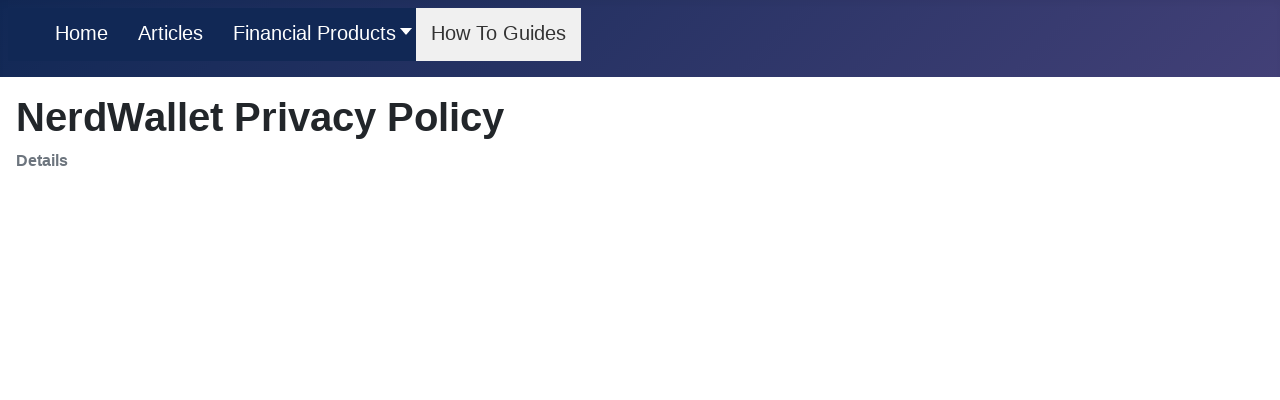

--- FILE ---
content_type: text/html; charset=utf-8
request_url: https://www.mycreditguide.org/how-to-guides/nerdwallet-privacy-policy
body_size: 8569
content:
<!DOCTYPE html>
<html lang="en-gb" dir="ltr">
<head>
<meta charset="utf-8">
<meta name="author" content="admin">
<meta name="viewport" content="width=device-width, initial-scale=1">
<meta name="description" content="MyCreditGuide.org is your resource to fixing bad or poor credit and your one stop shop to find credit cards, loans that will work for your unique financial situ">
<meta name="generator" content="Joomla! - Open Source Content Management">
<title>NerdWallet Privacy Policy</title>
<link href="/media/system/images/joomla-favicon.svg" rel="icon" type="image/svg+xml">
<link href="/media/system/images/favicon.ico" rel="alternate icon" type="image/vnd.microsoft.icon">
<link href="/media/system/images/joomla-favicon-pinned.svg" rel="mask-icon" color="#000">
<link href="/media/system/css/joomla-fontawesome.min.css?9c87ec53813862b90d30b1a4f81d1958" rel="lazy-stylesheet" /><noscript><link href="/media/system/css/joomla-fontawesome.min.css?9c87ec53813862b90d30b1a4f81d1958" rel="stylesheet" /></noscript>
<script type="application/json" class="joomla-script-options new">{"joomla.jtext":{"ERROR":"Error","MESSAGE":"Message","NOTICE":"Notice","WARNING":"Warning","JCLOSE":"Close","JOK":"OK","JOPEN":"Open"},"system.paths":{"root":"","rootFull":"https:\/\/www.mycreditguide.org\/","base":"","baseFull":"https:\/\/www.mycreditguide.org\/"},"csrf.token":"568e090df4203f367ed94c3faf3ad59d"}</script>
<link rel="canonical" href="https://www.mycreditguide.org/how-to-guides/nerdwallet-privacy-policy" />
<!-- Global site tag (gtag.js) - Google Analytics -->
<noscript>
<style>img.jch-lazyload,iframe.jch-lazyload{display:none}</style>
</noscript>
<style id="jch-optimize-critical-css" data-id="c09aa77f0ff513bda1b0af4a7ce5679eb7e6c5444b4383c62001dba3c09b6b67">:root{--cassiopeia-color-primary:#112855;--cassiopeia-color-link:#224faa;--cassiopeia-color-hover:#424077}:root{--blue:#010156;--indigo:#6812f3;--purple:#6f42c2;--pink:#e93f8e;--red:#a51f18;--orange:#fd7e17;--yellow:#ad6200;--green:#448344;--teal:#5abfdd;--cyan:#30638d;--white:#fff;--gray-100:#f9fafb;--gray-200:#eaedf0;--gray-300:#dfe3e7;--gray-400:#ced4da;--gray-500:#adb5bd;--gray-600:#6d757e;--gray-700:#484f56;--gray-800:#353b41;--gray-900:#22262a;--primary:#010156;--secondary:#6d757e;--success:#448344;--info:#30638d;--warning:#ad6200;--danger:#a51f18;--light:#f9fafb;--dark:#353b41;--primary-rgb:1,1,86;--secondary-rgb:109,117,126;--success-rgb:68,131,68;--info-rgb:48,99,141;--warning-rgb:173,98,0;--danger-rgb:165,31,24;--light-rgb:249,250,251;--dark-rgb:53,59,65;--white-rgb:255,255,255;--black-rgb:0,0,0;--body-color-rgb:34,38,42;--body-bg-rgb:255,255,255;--font-sans-serif:-apple-system,BlinkMacSystemFont,"Segoe UI",Roboto,"Helvetica Neue",Arial,"Noto Sans",sans-serif,"Apple Color Emoji","Segoe UI Emoji","Segoe UI Symbol","Noto Color Emoji";--font-monospace:SFMono-Regular,Menlo,Monaco,Consolas,"Liberation Mono","Courier New",monospace;--gradient:linear-gradient(180deg,hsla(0,0%,100%,.15),hsla(0,0%,100%,0));--body-font-family:var(--cassiopeia-font-family-body,-apple-system,BlinkMacSystemFont,"Segoe UI",Roboto,"Helvetica Neue",Arial,"Noto Sans",sans-serif,"Apple Color Emoji","Segoe UI Emoji","Segoe UI Symbol","Noto Color Emoji");--body-font-size:1rem;--body-font-weight:400;--body-line-height:1.5;--body-color:#22262a;--body-bg:#fff}*,:after,:before{-webkit-box-sizing:border-box;box-sizing:border-box}@media (prefers-reduced-motion:no-preference){:root{scroll-behavior:smooth}}body{-webkit-text-size-adjust:100%;-webkit-tap-highlight-color:rgba(0,0,0,0);background-color:var(--body-bg);color:var(--body-color);font-family:var(--body-font-family);font-size:var(--body-font-size);font-weight:var(--body-font-weight);line-height:var(--body-line-height);margin:0;text-align:var(--body-text-align)}.h1,.h2,.h3,.h4,.h5,.h6,h1,h2,h3,h4,h5,h6{font-weight:500;line-height:1.2;margin-bottom:.5rem;margin-top:0}.h1,h1{font-size:calc(1.375rem + 1.5vw)}@media (min-width:1200px){.h1,h1{font-size:2.5rem}}.h2,h2{font-size:calc(1.325rem + .9vw)}@media (min-width:1200px){.h2,h2{font-size:2rem}}.h3,h3{font-size:calc(1.3rem + .6vw)}@media (min-width:1200px){.h3,h3{font-size:1.75rem}}.h4,h4{font-size:calc(1.275rem + .3vw)}@media (min-width:1200px){.h4,h4{font-size:1.5rem}}.h5,h5{font-size:1.25rem}.h6,h6{font-size:1rem}p{margin-bottom:1rem;margin-top:0}ol,ul{padding-left:2rem}dl,ol,ul{margin-bottom:1rem;margin-top:0}ol ol,ol ul,ul ol,ul ul{margin-bottom:0}dt{font-weight:700}dd{margin-bottom:.5rem;margin-left:0}b,strong{font-weight:bolder}a{text-decoration:underline}a:hover{color:var(--cassiopeia-color-hover)}a:not([href]):not([class]),a:not([href]):not([class]):hover{color:inherit;text-decoration:none}th{text-align:inherit;text-align:-webkit-match-parent}tbody,td,tfoot,th,thead,tr{border:0 solid;border-color:inherit}label{display:inline-block}button,input,optgroup,select,textarea{font-family:inherit;font-size:inherit;line-height:inherit;margin:0}button,select{text-transform:none}select{word-wrap:normal}select:disabled{opacity:1}[type=button],[type=reset],[type=submit],button{-webkit-appearance:button}[type=button]:not(:disabled),[type=reset]:not(:disabled),[type=submit]:not(:disabled),button:not(:disabled){cursor:pointer}::-moz-focus-inner{border-style:none;padding:0}textarea{resize:vertical}::-webkit-datetime-edit-day-field,::-webkit-datetime-edit-fields-wrapper,::-webkit-datetime-edit-hour-field,::-webkit-datetime-edit-minute,::-webkit-datetime-edit-month-field,::-webkit-datetime-edit-text,::-webkit-datetime-edit-year-field{padding:0}::-webkit-inner-spin-button{height:auto}::-webkit-search-decoration{-webkit-appearance:none}::-webkit-color-swatch-wrapper{padding:0}::file-selector-button{font:inherit}::-webkit-file-upload-button{-webkit-appearance:button;font:inherit}@media (min-width:576px){.navbar-expand-sm .navbar-toggler,.navbar-expand-sm .offcanvas-header{display:none}.navbar-expand-sm .offcanvas{-webkit-box-flex:1;-ms-flex-positive:1;background-color:transparent;border-left:0;border-right:0;bottom:0;flex-grow:1;position:inherit;-webkit-transform:none;transform:none;-webkit-transition:none;-o-transition:none;transition:none;visibility:visible!important;z-index:1000}.navbar-expand-sm .offcanvas-bottom,.navbar-expand-sm .offcanvas-top{border-bottom:0;border-top:0;height:auto}.navbar-expand-sm .offcanvas-body{-webkit-box-flex:0;-ms-flex-positive:0;display:-webkit-box;display:-ms-flexbox;display:flex;flex-grow:0;overflow-y:visible;padding:0}}@media (min-width:768px){.navbar-expand-md .navbar-toggler,.navbar-expand-md .offcanvas-header{display:none}.navbar-expand-md .offcanvas{-webkit-box-flex:1;-ms-flex-positive:1;background-color:transparent;border-left:0;border-right:0;bottom:0;flex-grow:1;position:inherit;-webkit-transform:none;transform:none;-webkit-transition:none;-o-transition:none;transition:none;visibility:visible!important;z-index:1000}.navbar-expand-md .offcanvas-bottom,.navbar-expand-md .offcanvas-top{border-bottom:0;border-top:0;height:auto}.navbar-expand-md .offcanvas-body{-webkit-box-flex:0;-ms-flex-positive:0;display:-webkit-box;display:-ms-flexbox;display:flex;flex-grow:0;overflow-y:visible;padding:0}}@media (min-width:992px){.navbar-expand-lg .navbar-toggler,.navbar-expand-lg .offcanvas-header{display:none}.navbar-expand-lg .offcanvas{-webkit-box-flex:1;-ms-flex-positive:1;background-color:transparent;border-left:0;border-right:0;bottom:0;flex-grow:1;position:inherit;-webkit-transform:none;transform:none;-webkit-transition:none;-o-transition:none;transition:none;visibility:visible!important;z-index:1000}.navbar-expand-lg .offcanvas-bottom,.navbar-expand-lg .offcanvas-top{border-bottom:0;border-top:0;height:auto}.navbar-expand-lg .offcanvas-body{-webkit-box-flex:0;-ms-flex-positive:0;display:-webkit-box;display:-ms-flexbox;display:flex;flex-grow:0;overflow-y:visible;padding:0}}@media (min-width:1200px){.navbar-expand-xl .navbar-toggler,.navbar-expand-xl .offcanvas-header{display:none}.navbar-expand-xl .offcanvas{-webkit-box-flex:1;-ms-flex-positive:1;background-color:transparent;border-left:0;border-right:0;bottom:0;flex-grow:1;position:inherit;-webkit-transform:none;transform:none;-webkit-transition:none;-o-transition:none;transition:none;visibility:visible!important;z-index:1000}.navbar-expand-xl .offcanvas-bottom,.navbar-expand-xl .offcanvas-top{border-bottom:0;border-top:0;height:auto}.navbar-expand-xl .offcanvas-body{-webkit-box-flex:0;-ms-flex-positive:0;display:-webkit-box;display:-ms-flexbox;display:flex;flex-grow:0;overflow-y:visible;padding:0}}@media (min-width:1400px){.navbar-expand-xxl .navbar-toggler,.navbar-expand-xxl .offcanvas-header{display:none}.navbar-expand-xxl .offcanvas{-webkit-box-flex:1;-ms-flex-positive:1;background-color:transparent;border-left:0;border-right:0;bottom:0;flex-grow:1;position:inherit;-webkit-transform:none;transform:none;-webkit-transition:none;-o-transition:none;transition:none;visibility:visible!important;z-index:1000}.navbar-expand-xxl .offcanvas-bottom,.navbar-expand-xxl .offcanvas-top{border-bottom:0;border-top:0;height:auto}.navbar-expand-xxl .offcanvas-body{-webkit-box-flex:0;-ms-flex-positive:0;display:-webkit-box;display:-ms-flexbox;display:flex;flex-grow:0;overflow-y:visible;padding:0}}.navbar-expand{-webkit-box-pack:start;-ms-flex-pack:start;-ms-flex-wrap:nowrap;flex-wrap:nowrap;justify-content:flex-start}.navbar-expand .navbar-toggler,.navbar-expand .offcanvas-header{display:none}.navbar-expand .offcanvas{-webkit-box-flex:1;-ms-flex-positive:1;background-color:transparent;border-left:0;border-right:0;bottom:0;flex-grow:1;position:inherit;-webkit-transform:none;transform:none;-webkit-transition:none;-o-transition:none;transition:none;visibility:visible!important;z-index:1000}.navbar-expand .offcanvas-bottom,.navbar-expand .offcanvas-top{border-bottom:0;border-top:0;height:auto}.navbar-expand .offcanvas-body{-webkit-box-flex:0;-ms-flex-positive:0;display:-webkit-box;display:-ms-flexbox;display:flex;flex-grow:0;overflow-y:visible;padding:0}.offcanvas{-webkit-box-orient:vertical;-webkit-box-direction:normal;background-clip:padding-box;background-color:#fff;bottom:0;display:-webkit-box;display:-ms-flexbox;display:flex;-ms-flex-direction:column;flex-direction:column;max-width:100%;outline:0;position:fixed;-webkit-transition:-webkit-transform .3s ease-in-out;transition:-webkit-transform .3s ease-in-out;-o-transition:transform .3s ease-in-out;transition:transform .3s ease-in-out;transition:transform .3s ease-in-out,-webkit-transform .3s ease-in-out;visibility:hidden;z-index:1045}@media (prefers-reduced-motion:reduce){.offcanvas{-webkit-transition:none;-o-transition:none;transition:none}}.offcanvas-backdrop{background-color:#000;height:100vh;left:0;position:fixed;top:0;width:100vw;z-index:1040}.offcanvas-backdrop.fade{opacity:0}.offcanvas-backdrop.show{opacity:.5}.offcanvas-header{-webkit-box-align:center;-ms-flex-align:center;-webkit-box-pack:justify;-ms-flex-pack:justify;align-items:center;display:-webkit-box;display:-ms-flexbox;display:flex;justify-content:space-between;padding:1rem}.offcanvas-header .btn-close{margin-bottom:-.5rem;margin-right:-.5rem;margin-top:-.5rem;padding:.5rem}.offcanvas-title{line-height:1.5;margin-bottom:0}.offcanvas-body{-webkit-box-flex:1;-ms-flex-positive:1;flex-grow:1;overflow-y:auto;padding:1rem}.offcanvas-start{border-right:1px solid rgba(0,0,0,.2);left:0;top:0;-webkit-transform:translateX(-100%);transform:translateX(-100%);width:400px}.offcanvas-end{border-left:1px solid rgba(0,0,0,.2);right:0;top:0;-webkit-transform:translateX(100%);transform:translateX(100%);width:400px}.offcanvas-top{border-bottom:1px solid rgba(0,0,0,.2);top:0;-webkit-transform:translateY(-100%);transform:translateY(-100%)}.offcanvas-bottom,.offcanvas-top{height:30vh;left:0;max-height:100%;right:0}.offcanvas-bottom{border-top:1px solid rgba(0,0,0,.2);-webkit-transform:translateY(100%);transform:translateY(100%)}.offcanvas.show{-webkit-transform:none;transform:none}.text-muted{--text-opacity:1;color:#6d757e!important}:root{scroll-behavior:smooth}@media screen and (prefers-reduced-motion:reduce){:root{scroll-behavior:auto}}html{background-color:#fff}body{min-height:100vh;position:relative}.h1,.h2,.h3,.h4,.h5,.h6,h1,h2,h3,h4,h5,h6{font-family:var(--cassiopeia-font-family-headings,-apple-system,BlinkMacSystemFont,"Segoe UI",Roboto,"Helvetica Neue",Arial,"Noto Sans",sans-serif,"Apple Color Emoji","Segoe UI Emoji","Segoe UI Symbol","Noto Color Emoji");font-weight:var(--cassiopeia-font-weight-headings,700)}a{color:var(--cassiopeia-color-link)}a:not([class]){text-decoration:underline}a:focus,a:hover{color:var(--cassiopeia-color-hover)}dd{word-wrap:break-word;padding:0}:focus+[role=tooltip],:hover+[role=tooltip]{display:block;position:absolute}.container-header{background-color:var(--cassiopeia-color-primary);background-image:-o-linear-gradient(315deg,var(--cassiopeia-color-primary) 0,var(--cassiopeia-color-hover) 100%);background-image:linear-gradient(135deg,var(--cassiopeia-color-primary) 0,var(--cassiopeia-color-hover) 100%);-webkit-box-shadow:inset 0 5px 5px rgba(0,0,0,.03);box-shadow:inset 0 5px 5px rgba(0,0,0,.03);position:relative;z-index:10}@media (max-width:991.98px){.container-header{position:relative!important}}.container-header .grid-child{padding:.5em}.container-header .container-nav{-webkit-box-pack:justify;-ms-flex-pack:justify;-ms-flex-wrap:wrap;flex-wrap:wrap;justify-content:space-between;padding-bottom:1em}.grid-child{display:-webkit-box;display:-ms-flexbox;display:flex;margin-left:auto;margin-right:auto;max-width:1320px;width:100%}.container-component,.container-sidebar-left,.container-sidebar-right{-webkit-box-flex:1;-webkit-box-orient:vertical;-webkit-box-direction:normal;display:-webkit-box;display:-ms-flexbox;display:flex;-ms-flex:1;flex:1;-ms-flex-direction:column;flex-direction:column}.container-component>*,.container-sidebar-left>*,.container-sidebar-right>*{margin-bottom:0}.container-component>*+*,.container-component>:first-child,.container-sidebar-left>*+*,.container-sidebar-left>:first-child,.container-sidebar-right>*+*,.container-sidebar-right>:first-child{margin-top:1em}.container-sidebar-left,.container-sidebar-right{-webkit-box-flex:0;-webkit-box-ordinal-group:2;-ms-flex-order:1;-ms-flex:0 0 auto;flex:0 0 auto;order:1;width:calc(100% - 1em)}@media (min-width:768px){.container-sidebar-left,.container-sidebar-right{-webkit-box-ordinal-group:1;-ms-flex-order:0;order:0;width:calc(25% - 1em)}}@supports (display:grid){}@supports (display:grid){}body{-webkit-box-orient:vertical;-webkit-box-direction:normal;display:-webkit-box;display:-ms-flexbox;display:flex;-ms-flex-direction:column;flex-direction:column}body:not(.has-sidebar-left) .site-grid .container-component{grid-column-start:main-start}body:not(.has-sidebar-right) .site-grid .container-component{grid-column-end:main-end}.site-grid{margin-bottom:auto}@supports (display:grid){.site-grid{grid-gap:0 1em;display:grid;grid-template-areas:". banner banner banner banner ." ". top-a top-a top-a top-a ." ". top-b top-b top-b top-b ." ". comp comp comp comp ." ". side-r side-r side-r side-r ." ". side-l side-l side-l side-l ." ". bot-a bot-a bot-a bot-a ." ". bot-b bot-b bot-b bot-b .";grid-template-columns:[full-start] minmax(0,1fr) [main-start] repeat(4,minmax(0,19.875rem)) [main-end] minmax(0,1fr) [full-end]}.site-grid>[class*=" container-"],.site-grid>[class^=container-]{-webkit-column-gap:1em;-moz-column-gap:1em;column-gap:1em;max-width:none;width:100%}@media (min-width:992px){.site-grid{grid-template-areas:". banner banner banner banner ." ". top-a top-a top-a top-a ." ". top-b top-b top-b top-b ." ". side-l comp comp side-r ." ". bot-a bot-a bot-a bot-a ." ". bot-b bot-b bot-b bot-b ."}}}.container-component{grid-area:comp}.container-sidebar-left{grid-area:side-l}.container-sidebar-right{grid-area:side-r}.btn.active.focus,.btn.active:focus,.btn.focus,.btn.focus:active,.btn:active:focus,.btn:focus{text-decoration:none}@media (max-width:991.98px){.btn{margin-bottom:.25rem}}#system-message-container:empty{display:none;margin-top:0}div#maximenuck111 .titreck-text{flex:1}div#maximenuck111{font-size:14px;line-height:21px;zoom:1}div#maximenuck111 ul.maximenuck{clear:both;position:relative;z-index:999;overflow:visible !important;display:block !important;float:none !important;visibility:visible !important;opacity:1 !important;list-style:none;margin:0 auto;zoom:1;filter:none;background:#3598db}div#maximenuck111 ul.maximenuck:after{content:" ";display:block;height:0;clear:both;visibility:hidden;font-size:0}div#maximenuck111 ul.maximenuck li.maximenuck.level1{display:inline-block;float:none;position:static;list-style:none;text-align:center;cursor:pointer;filter:none}*+html div#maximenuck111 ul.maximenuck li.maximenuck.level1{display:inline !important}div#maximenuck111 ul.maximenuck li.maximenuck.level1:hover,div#maximenuck111 ul.maximenuck li.maximenuck.level1.active{background:#f0f0f0}div#maximenuck111 ul.maximenuck li.maximenuck.level1>a,div#maximenuck111 ul.maximenuck li.maximenuck.level1>span.separator{display:block;float:none;float:left;position:relative;text-decoration:none;outline:none;white-space:nowrap;filter:none;color:#fff;padding:15px 15px}div#maximenuck111 ul.maximenuck li.maximenuck.level1.parent:hover,div#maximenuck111 ul.maximenuck li.maximenuck.level1.parent:hover{}div#maximenuck111 ul.maximenuck li.maximenuck.level1:hover>a span.titreck,div#maximenuck111 ul.maximenuck li.maximenuck.level1.active>a span.titreck,div#maximenuck111 ul.maximenuck li.maximenuck.level1:hover>span.separator,div#maximenuck111 ul.maximenuck li.maximenuck.level1.active>span.separator{color:#333}div#maximenuck111.maximenuckh ul.maximenuck li.level1.parent>a,div#maximenuck111.maximenuckh ul.maximenuck li.level1.parent>span.separator{padding-right:20px}div#maximenuck111 ul.maximenuck li.level1.parent>a:after,div#maximenuck111 ul.maximenuck li.level1.parent>span.separator:after{content:"";display:block;position:absolute;width:0;height:0;border-style:solid;border-width:7px 6px 0 6px;border-color:#fff transparent transparent transparent;top:20px;right:4px}div#maximenuck111 ul.maximenuck li.level1.parent:hover>a:after,div#maximenuck111 ul.maximenuck li.level1.parent:hover>span.separator:after{border-color:#333 transparent transparent transparent}div#maximenuck111 ul.maximenuck li.level1.parent li.parent>a:after,div#maximenuck111 ul.maximenuck li.level1.parent li.parent>span.separator:after,div#maximenuck111 ul.maximenuck li.maximenuck ul.maximenuck2 li.parent>a:after,div#maximenuck111 ul.maximenuck li.maximenuck ul.maximenuck2 li.parent>a:after{display:inline-block;content:"";width:0;height:0;border-style:solid;border-width:6px 0 6px 7px;border-color:transparent transparent transparent #016da0;margin:0 3px;position:absolute;right:3px;top:13px}div#maximenuck111 ul.maximenuck li.maximenuck ul.maximenuck2 li.parent:hover>a:after,div#maximenuck111 ul.maximenuck li.maximenuck ul.maximenuck2 li.parent.active>a:after{border-color:transparent transparent transparent #000}div#maximenuck111 ul.maximenuck li div.floatck ul.maximenuck2,div#maximenuck111 ul.maximenuck2{z-index:11000;clear:left;text-align:left;background:transparent;margin:0 !important;padding:0 !important;border:none !important;box-shadow:none !important;width:100%;position:static !important;overflow:visible !important;display:block !important;float:none !important;visibility:visible !important}div#maximenuck111 ul.maximenuck li ul.maximenuck2 li.maximenuck,div#maximenuck111 ul.maximenuck2 li.maximenuck{text-align:left;z-index:11001;position:static;float:none !important;list-style:none;display:block}div#maximenuck111 ul.maximenuck li ul.maximenuck2 li.maximenuck:hover,div#maximenuck111 ul.maximenuck2 li.maximenuck:hover{}div#maximenuck111 ul.maximenuck li.maximenuck a,div#maximenuck111 ul.maximenuck li.maximenuck span.separator,div#maximenuck111 ul.maximenuck2 a,div#maximenuck111 ul.maximenuck2 li.maximenuck span.separator{display:block;float:none !important;float:left;position:relative;text-decoration:none;outline:none;white-space:normal;filter:none;color:#3598db}div#maximenuck111 ul.maximenuck li.maximenuck ul.maximenuck2 li>a,div#maximenuck111 ul.maximenuck2 li>a,div#maximenuck111 ul.maximenuck2 li>span.separator{color:#016da0;padding:10px 5px}div#maximenuck111 ul.maximenuck li.maximenuck ul.maximenuck2 a,div#maximenuck111 ul.maximenuck2 a{display:block}div#maximenuck111 ul.maximenuck li.maximenuck ul.maximenuck2 li:hover>a,div#maximenuck111 ul.maximenuck li.maximenuck ul.maximenuck2 li:hover>h2 a,div#maximenuck111 ul.maximenuck li.maximenuck ul.maximenuck2 li:hover>h3 a,div#maximenuck111 ul.maximenuck li.maximenuck ul.maximenuck2 li.active>a,div#maximenuck111 ul.maximenuck li.maximenuck ul.maximenuck2 li:hover>span.separator,div#maximenuck111 ul.maximenuck2 li:hover>a,div#maximenuck111 ul.maximenuck2 li:hover>h2 a,div#maximenuck111 ul.maximenuck2 li:hover>h3 a,div#maximenuck111 ul.maximenuck2 li.active>a,div#maximenuck111 ul.maximenuck li:hover>span.separator{color:#000}div#maximenuck111 span.titreck{text-decoration:none;float:none !important;float:left;margin:0}div#maximenuck111 div.floatck{position:absolute;display:none;padding:0;margin:0;text-align:left;width:auto;z-index:9999;cursor:auto;background:#f0f0f0;padding:15px 20px;border:1px solid #e5e5e5}div#maximenuck111 li.maximenuck.level1>div.floatck{border-top:none}div#maximenuck111 div.maxidrop-main{width:180px;display:flex;flex-wrap:wrap}div#maximenuck111 ul.maximenuck li.maximenuck div.floatck div.floatck{margin:-40px 0 0 180px}div#maximenuck111 ul.maximenuck li:hover:not(.maximenuckanimation) div.floatck div.floatck,div#maximenuck111 ul.maximenuck li:hover:not(.maximenuckanimation) div.floatck:hover div.floatck div.floatck,div#maximenuck111 ul.maximenuck li:hover:not(.maximenuckanimation) div.floatck:hover div.floatck:hover div.floatck div.floatck{display:none}div#maximenuck111 ul.maximenuck li.maximenuck:hover>div.floatck,div#maximenuck111 ul.maximenuck li.maximenuck:hover>div.floatck li.maximenuck:hover>div.floatck,div#maximenuck111 ul.maximenuck li.maximenuck:hover>div.floatck li.maximenuck:hover>div.floatck li.maximenuck:hover>div.floatck,div#maximenuck111 ul.maximenuck li.maximenuck:hover>div.floatck li.maximenuck:hover>div.floatck li.maximenuck:hover>div.floatck li.maximenuck:hover>div.floatck{display:block}div#maximenuck111 ul.maximenuck li div.floatck div.maximenuck2,div#maximenuck111 .maxipushdownck div.floatck div.maximenuck2{margin:0;padding:0;flex:0 1 auto;width:100%}div#maximenuck111 .maximenumobiletogglericonck{font-family:verdana;background:#f0f0f0;padding:5px 10px;padding-top:5px;height:30px;position:relative;color:#333}div#maximenuck111 .maximenumobiletogglericonck:after{display:block;content:"";height:calc(100% - 10px);border:1px solid #e2e2e2;position:absolute;right:45px;top:5px;box-sizing:border-box}@media screen and (max-width:640px){#maximenuck111 .maximenumobiletogglericonck{display:block !important;font-size:33px !important;text-align:right !important;padding-top:10px !important}#maximenuck111 .maximenumobiletogglerck+ul.maximenuck{display:none !important}#maximenuck111 .maximenumobiletogglerck:checked+ul.maximenuck{display:block !important}div#maximenuck111 .maximenuck-toggler-anchor{display:block}}@media screen and (max-width:640px){div#maximenuck111.maximenuckh{height:auto !important}div#maximenuck111.maximenuckh ul:not(.noresponsive){height:auto !important;padding-left:0 !important}div#maximenuck111.maximenuckh ul:not(.noresponsive) li{float:none !important;width:100% !important;box-sizing:border-box;padding-left:0 !important;padding-right:0 !important;margin-right:0 !important}div#maximenuck111.maximenuckh ul:not(.noresponsive) li>div.floatck{width:100% !important;box-sizing:border-box;right:0 !important;left:0 !important;margin-left:0 !important;position:relative !important}div#maximenuck111.maximenuckh ul:not(.noresponsive) li:hover>div.floatck{position:relative !important;margin-left:0 !important}div#maximenuck111.maximenuckh ul:not(.noresponsive) div.floatck div.maximenuck2{width:100% !important}div#maximenuck111.maximenuckh ul:not(.noresponsive) div.floatck div.floatck{width:100% !important;margin:20px 0 0 0 !important}div#maximenuck111.maximenuckh ul:not(.noresponsive) div.floatck div.maxidrop-main{width:100% !important}}#maximenuck111 .maximenuck-toggler-anchor{height:0;opacity:0;overflow:hidden;display:none}div#maximenuck111.maximenuckh ul.maximenuck,#maximenuck111.maximenuckh ul.maximenuck{background:rgba(17,40,85,1);background-color:rgba(17,40,85,1)}div#maximenuck111.maximenuckh ul.maximenuck li.maximenuck.level1>a span.titreck,div#maximenuck111.maximenuckh ul.maximenuck li.maximenuck.level1>span.separator span.titreck,select#maximenuck111.maximenuckh ul.maximenuck{font-size:20px}:root{--hue:214;--template-bg-light:#f0f4fb;--template-text-dark:#495057;--template-text-light:#fff;--template-link-color:#2a69b8;--template-special-color:#001B4C}</style>
<script>function onUserInteract(callback){window.addEventListener('load',function(){if(window.pageYOffset!==0){callback();}});const events=['keydown','keyup','keypress','input','auxclick','click','dblclick','mousedown','mouseup','mouseover','mousemove','mouseout','mouseenter','mouseleave','mousewheel','wheel','contextmenu','pointerover','pointerout','pointerenter','pointerleave','pointerdown','pointerup','pointermove','pointercancel','gotpointercapture','lostpointercapture','pointerrawupdate','touchstart','touchmove','touchend','touchcancel'];document.addEventListener('DOMContentLoaded',function(){events.forEach(function(e){window.addEventListener(e,function(){callback();},{once:true,passive:true});});});}</script>
<script>let jch_css_loaded=false;onUserInteract(function(){const css_urls=["\/media\/com_jchoptimize\/cache\/css\/f71ed4404b0a7be2d4eed522f723402f34a306befdea8da1ff21069ef5a28cc6.css","\/media\/com_jchoptimize\/cache\/css\/f71ed4404b0a7be2d4eed522f723402fb7241391322a35699463890421f0c59b.css"];if(!jch_css_loaded){css_urls.forEach(function(url,index){let l=document.createElement('link');l.rel='stylesheet';l.href=url;let h=document.getElementsByTagName('head')[0];h.append(l);});jch_css_loaded=true;}});</script>
<noscript>
<link rel="stylesheet" href="/media/com_jchoptimize/cache/css/f71ed4404b0a7be2d4eed522f723402f34a306befdea8da1ff21069ef5a28cc6.css" />
<link rel="stylesheet" href="/media/com_jchoptimize/cache/css/f71ed4404b0a7be2d4eed522f723402fb7241391322a35699463890421f0c59b.css" />
</noscript>
<script>let jch_js_loaded=false;const jchOptimizeDynamicScriptLoader={queue:[],loadJs:function(js_obj){let scriptNode=document.createElement('script');if('noModule'in HTMLScriptElement.prototype&&js_obj.nomodule){this.next();return;}
if(!'noModule'in HTMLScriptElement.prototype&&js_obj.module){this.next();return;}
if(js_obj.module){scriptNode.type='module';scriptNode.onload=function(){jchOptimizeDynamicScriptLoader.next();}}
if(js_obj.nomodule){scriptNode.setAttribute('nomodule','');}
if(js_obj.url){scriptNode.src=js_obj.url;}
if(js_obj.content)
{scriptNode.text=js_obj.content;}
document.head.appendChild(scriptNode);},add:function(data){this.queue=data;this.next();},next:function(){if(this.queue.length>=1){this.loadJs(this.queue.shift());}else{return false;}}};onUserInteract(function(){let js_urls=[{"url":"\/media\/com_jchoptimize\/cache\/js\/4cbc88d4b8f4cb671de31879a30ecca222d7f76e6f3c649b61204f238d46bfdb.js","module":false,"nomodule":false},{"url":"\/media\/com_jchoptimize\/cache\/js\/4cbc88d4b8f4cb671de31879a30ecca255ebe81ae97d845195c02a5865590ec4.js","module":false,"nomodule":false},{"url":"\/media\/com_jchoptimize\/cache\/js\/4cbc88d4b8f4cb671de31879a30ecca23cc953586238e8882ca5abe6c880fc6f.js","module":false,"nomodule":false},{"url":"\/media\/com_jchoptimize\/cache\/js\/4cbc88d4b8f4cb671de31879a30ecca2219978a9308965e30c941db69ec34ef4.js","module":false,"nomodule":false},{"url":"\/media\/com_jchoptimize\/cache\/js\/4cbc88d4b8f4cb671de31879a30ecca21451362c33b04b9bd26c7df3a52b1244.js","module":false,"nomodule":true},{"url":"\/media\/system\/js\/messages.min.js?7425e8d1cb9e4f061d5e30271d6d99b085344117","module":true,"nomodule":false},{"url":"\/media\/com_jchoptimize\/cache\/js\/4cbc88d4b8f4cb671de31879a30ecca2b595c3fa788c3ec1c3f027973dc2202c.js","module":false,"nomodule":false}]
if(!jch_js_loaded){jchOptimizeDynamicScriptLoader.add(js_urls);jch_js_loaded=true;}});</script>
<script>onUserInteract(function(){const containers=document.getElementsByClassName('jch-reduced-dom-container');Array.from(containers).forEach(function(container){let template=container.firstChild;let clone=template.content.firstElementChild.cloneNode(true);container.parentNode.replaceChild(clone,container);})});</script>
</head>
<body class="site com_content wrapper-static view-article layout-blog no-task itemid-106">
<header class="header container-header full-width">
<div class="grid-child container-nav">
<!-- debut Maximenu CK -->
<div class="maximenuckh ltr" id="maximenuck111" style="z-index:10;">
<label for="maximenuck111-maximenumobiletogglerck" class="maximenumobiletogglericonck" style="display:none;">&#x2261;</label><a href="#" class="maximenuck-toggler-anchor" aria-label="Open menu" >Open menu</a><input id="maximenuck111-maximenumobiletogglerck" class="maximenumobiletogglerck" type="checkbox" style="display:none;"/>	<ul class=" maximenuck">
<li data-level="1" class="maximenuck item101 first level1 " style="z-index : 12000;" ><a  data-hover="Home" class="maximenuck " href="/"><span class="titreck"  data-hover="Home"><span class="titreck-text"><span class="titreck-title">Home</span></span></span></a>
</li><li data-level="1" class="maximenuck item114 level1 " style="z-index : 11999;" ><a  data-hover="Articles" class="maximenuck " href="/articles"><span class="titreck"  data-hover="Articles"><span class="titreck-text"><span class="titreck-title">Articles</span></span></span></a>
</li><li data-level="1" class="maximenuck item115 parent level1 " style="z-index : 11998;" ><a  data-hover="Financial Products " class="maximenuck " href="#"><span class="titreck"  data-hover="Financial Products "><span class="titreck-text"><span class="titreck-title">Financial Products </span></span></span></a>
<div class="floatck" style=""><div class="maxidrop-main" style=""><div class="maximenuck2 first " >
<ul class="maximenuck2"><li data-level="2" class="maximenuck item116 first parent last level2 " style="z-index : 11997;" ><a  data-hover="Credit Card Offers" class="maximenuck " href="#"><span class="titreck"  data-hover="Credit Card Offers"><span class="titreck-text"><span class="titreck-title">Credit Card Offers</span></span></span></a>
<div class="floatck" style=""><div class="maxidrop-main" style=""><div class="maximenuck2 first " >
<ul class="maximenuck2"><li data-level="3" class="maximenuck item117 first last level3 " style="z-index : 11996;" ><a  data-hover="Bad Credit - Credit Card Offers" class="maximenuck " href="/financial-products/credit-card-offers/bad-credit-credit-card-offers"><span class="titreck"  data-hover="Bad Credit - Credit Card Offers"><span class="titreck-text"><span class="titreck-title">Bad Credit - Credit Card Offers</span></span></span></a>
</li>
</ul>
</div></div></div>
</li>
</ul>
</div></div></div>
</li><li data-level="1" class="maximenuck item106 current active last level1 " style="z-index : 11995;" ><a  data-hover="How To Guides" class="maximenuck " href="/how-to-guides"><span class="titreck"  data-hover="How To Guides"><span class="titreck-text"><span class="titreck-title">How To Guides</span></span></span></a></li> </ul>
</div>
<!-- fin maximenuCK -->
</div>
</header>
<div class="site-grid">
<div class="grid-child container-component">
<div id="system-message-container" aria-live="polite"></div>
<main>
<div class="com-content-article item-page" itemscope itemtype="https://schema.org/Article">
<meta itemprop="inLanguage" content="en-GB">
<div class="page-header">
<h1 itemprop="headline">
            NerdWallet Privacy Policy        </h1>
</div>
<dl class="article-info text-muted">
<dt class="article-info-term">
                            Details                    </dt>
</dl>
<div itemprop="articleBody" class="com-content-article__body">
</div>
</div>
</main>
</div>
</div>
<script src="/media/com_jchoptimize/cache/js/9338b4b80f95147ee5240d34b727ccaa7daf2dcbbfe4cdfa25bde8fb1e07f7e4.js" async></script>
</body>
</html>

--- FILE ---
content_type: text/css
request_url: https://www.mycreditguide.org/media/com_jchoptimize/cache/css/f71ed4404b0a7be2d4eed522f723402fb7241391322a35699463890421f0c59b.css
body_size: 3454
content:
@charset "utf-8";div#maximenuck111 .titreck-text{flex:1}div#maximenuck111 .maximenuck.rolloveritem img{display:none !important}.ckclr{clear:both;visibility:hidden}div#maximenuck111{font-size:14px;line-height:21px;zoom:1}div#maximenuck111 ul.maximenuck{clear:both;position:relative;z-index:999;overflow:visible !important;display:block !important;float:none !important;visibility:visible !important;opacity:1 !important;list-style:none;margin:0 auto;zoom:1;filter:none;background:#3598db}div#maximenuck111 ul.maximenuck:after{content:" ";display:block;height:0;clear:both;visibility:hidden;font-size:0}div#maximenuck111 ul.maximenuck li.maximenuck.level1{display:inline-block;float:none;position:static;list-style:none;text-align:center;cursor:pointer;filter:none}*+html div#maximenuck111 ul.maximenuck li.maximenuck.level1{display:inline !important}div#maximenuck111.maximenuckv ul.maximenuck li.maximenuck.level1{display:block !important;text-align:left}div#maximenuck111 ul.maximenuck li.maximenuck.level1:hover,div#maximenuck111 ul.maximenuck li.maximenuck.level1.active{background:#f0f0f0}div#maximenuck111 ul.maximenuck li.maximenuck.level1>a,div#maximenuck111 ul.maximenuck li.maximenuck.level1>span.separator{display:block;float:none;float:left;position:relative;text-decoration:none;outline:none;white-space:nowrap;filter:none;color:#fff;padding:15px 15px}div#maximenuck111 ul.maximenuck li.maximenuck.level1.parent:hover,div#maximenuck111 ul.maximenuck li.maximenuck.level1.parent:hover{}div#maximenuck111 ul.maximenuck li.maximenuck.level1:hover>a span.titreck,div#maximenuck111 ul.maximenuck li.maximenuck.level1.active>a span.titreck,div#maximenuck111 ul.maximenuck li.maximenuck.level1:hover>span.separator,div#maximenuck111 ul.maximenuck li.maximenuck.level1.active>span.separator{color:#333}div#maximenuck111.maximenuckh ul.maximenuck li.level1.parent>a,div#maximenuck111.maximenuckh ul.maximenuck li.level1.parent>span.separator{padding-right:20px}div#maximenuck111 ul.maximenuck li.level1.parent>a:after,div#maximenuck111 ul.maximenuck li.level1.parent>span.separator:after{content:"";display:block;position:absolute;width:0;height:0;border-style:solid;border-width:7px 6px 0 6px;border-color:#fff transparent transparent transparent;top:20px;right:4px}div#maximenuck111 ul.maximenuck li.level1.parent:hover>a:after,div#maximenuck111 ul.maximenuck li.level1.parent:hover>span.separator:after{border-color:#333 transparent transparent transparent}div#maximenuck111.maximenuckv ul.maximenuck li.level1.parent>a:after,div#maximenuck111.maximenuckv ul.maximenuck li.level1.parent>span.separator:after{display:inline-block;content:"";width:0;height:0;border-style:solid;border-width:6px 0 6px 7px;border-color:transparent transparent transparent #fff;margin:3px 10px 3px 0;position:absolute;right:3px;top:calc(50% - 8px)}div#maximenuck111.maximenuckv ul.maximenuck li.level1.parent:hover>a:after,div#maximenuck111.maximenuckv ul.maximenuck li.level1.parent:hover>span.separator:after{border-color:transparent transparent transparent #333}div#maximenuck111 ul.maximenuck li.level1.parent li.parent>a:after,div#maximenuck111 ul.maximenuck li.level1.parent li.parent>span.separator:after,div#maximenuck111 ul.maximenuck li.maximenuck ul.maximenuck2 li.parent>a:after,div#maximenuck111 ul.maximenuck li.maximenuck ul.maximenuck2 li.parent>a:after{display:inline-block;content:"";width:0;height:0;border-style:solid;border-width:6px 0 6px 7px;border-color:transparent transparent transparent #016da0;margin:0 3px;position:absolute;right:3px;top:13px}div#maximenuck111 ul.maximenuck li.maximenuck ul.maximenuck2 li.parent:hover>a:after,div#maximenuck111 ul.maximenuck li.maximenuck ul.maximenuck2 li.parent.active>a:after{border-color:transparent transparent transparent #000}div#maximenuck111 ul.maximenuck li.maximenuck.level1.align_right,div#maximenuck111 ul.maximenuck li.maximenuck.level1.menu_right,div#maximenuck111 ul.maximenuck li.align_right,div#maximenuck111 ul.maximenuck li.menu_right{float:right !important;margin-right:0px !important}div#maximenuck111 ul.maximenuck li.align_right:not(.fullwidth) div.floatck,div#maximenuck111 ul.maximenuck li:not(.fullwidth) div.floatck.fixRight{left:auto;right:0px;top:auto}div#maximenuck111 ul.maximenuck li.level1.parent div.floatck.fixRight li.parent>a:after,div#maximenuck111 ul.maximenuck li.level1.parent div.floatck.fixRight li.parent>span.separator:after,div#maximenuck111 ul.maximenuck li.level1.parent.menu_right li.parent>a:after,div#maximenuck111 ul.maximenuck li.level1.parent.menu_right li.parent>span.separator:after{border-color:transparent #333 transparent transparent}div#maximenuck111 ul.maximenuck li.maximenuck div.floatck div.floatck.fixRight,div#maximenuck111 ul.maximenuck li.level1.parent.menu_right div.floatck div.floatck{margin-right:180px}div#maximenuck111 ul.maximenuck li div.floatck.fixRight{}div#maximenuck111 ul.maximenuck li div.floatck ul.maximenuck2,div#maximenuck111 ul.maximenuck2{z-index:11000;clear:left;text-align:left;background:transparent;margin:0 !important;padding:0 !important;border:none !important;box-shadow:none !important;width:100%;position:static !important;overflow:visible !important;display:block !important;float:none !important;visibility:visible !important}div#maximenuck111 ul.maximenuck li ul.maximenuck2 li.maximenuck,div#maximenuck111 ul.maximenuck2 li.maximenuck{text-align:left;z-index:11001;position:static;float:none !important;list-style:none;display:block}div#maximenuck111 ul.maximenuck li ul.maximenuck2 li.maximenuck:hover,div#maximenuck111 ul.maximenuck2 li.maximenuck:hover{}div#maximenuck111 ul.maximenuck li.maximenuck a,div#maximenuck111 ul.maximenuck li.maximenuck span.separator,div#maximenuck111 ul.maximenuck2 a,div#maximenuck111 ul.maximenuck2 li.maximenuck span.separator{display:block;float:none !important;float:left;position:relative;text-decoration:none;outline:none;white-space:normal;filter:none;color:#3598db}div#maximenuck111 ul.maximenuck li.maximenuck ul.maximenuck2 li>a,div#maximenuck111 ul.maximenuck2 li>a,div#maximenuck111 ul.maximenuck2 li>span.separator{color:#016da0;padding:10px 5px}div#maximenuck111 ul.maximenuck li.maximenuck ul.maximenuck2 li>.nav-header{font-size:18px;font-weight:100;border-bottom:1px solid #666;color:#666;margin:10px 10px 10px 5px;padding:7px 0}div#maximenuck111 ul.maximenuck li.maximenuck ul.maximenuck2 a,div#maximenuck111 ul.maximenuck2 a{display:block}div#maximenuck111 ul.maximenuck li.maximenuck ul.maximenuck2 li:hover>a,div#maximenuck111 ul.maximenuck li.maximenuck ul.maximenuck2 li:hover>h2 a,div#maximenuck111 ul.maximenuck li.maximenuck ul.maximenuck2 li:hover>h3 a,div#maximenuck111 ul.maximenuck li.maximenuck ul.maximenuck2 li.active>a,div#maximenuck111 ul.maximenuck li.maximenuck ul.maximenuck2 li:hover>span.separator,div#maximenuck111 ul.maximenuck2 li:hover>a,div#maximenuck111 ul.maximenuck2 li:hover>h2 a,div#maximenuck111 ul.maximenuck2 li:hover>h3 a,div#maximenuck111 ul.maximenuck2 li.active>a,div#maximenuck111 ul.maximenuck li:hover>span.separator{color:#000}div#maximenuck111 li.maximenuck>a img{margin:3px;border:none}div#maximenuck111 li.maximenuck img{border:none}div#maximenuck111 span.titreck{text-decoration:none;float:none !important;float:left;margin:0}div#maximenuck111 span.descck{display:block;text-transform:none;font-size:10px;text-decoration:none;height:12px;line-height:12px;float:none !important;float:left}div#maximenuck111 div.floatck{position:absolute;display:none;padding:0;margin:0;text-align:left;width:auto;z-index:9999;cursor:auto;background:#f0f0f0;padding:15px 20px;border:1px solid #e5e5e5}div#maximenuck111 li.maximenuck.level1>div.floatck{border-top:none}div#maximenuck111 div.maxidrop-main{width:180px;display:flex;flex-wrap:wrap}div#maximenuck111.maximenuckv div.floatck{margin:-39px 0 0 90%}div#maximenuck111 .maxipushdownck div.floatck{margin:0}div#maximenuck111 ul.maximenuck li.maximenuck div.floatck div.floatck{margin:-40px 0 0 180px}div#maximenuck111 ul.maximenuck li:hover:not(.maximenuckanimation) div.floatck div.floatck,div#maximenuck111 ul.maximenuck li:hover:not(.maximenuckanimation) div.floatck:hover div.floatck div.floatck,div#maximenuck111 ul.maximenuck li:hover:not(.maximenuckanimation) div.floatck:hover div.floatck:hover div.floatck div.floatck{display:none}div#maximenuck111 ul.maximenuck li.maximenuck:hover>div.floatck,div#maximenuck111 ul.maximenuck li.maximenuck:hover>div.floatck li.maximenuck:hover>div.floatck,div#maximenuck111 ul.maximenuck li.maximenuck:hover>div.floatck li.maximenuck:hover>div.floatck li.maximenuck:hover>div.floatck,div#maximenuck111 ul.maximenuck li.maximenuck:hover>div.floatck li.maximenuck:hover>div.floatck li.maximenuck:hover>div.floatck li.maximenuck:hover>div.floatck{display:block}div#maximenuck111 div.maximenuck_mod ul{display:block}div#maximenuck111 ul.maximenuck li div.floatck div.maximenuck2,div#maximenuck111 .maxipushdownck div.floatck div.maximenuck2{margin:0;padding:0;flex:0 1 auto;width:100%}div#maximenuck111 ul.maximenuck li.maximenuck ul.maximenuck2 h2 a,div#maximenuck111 ul.maximenuck li.maximenuck ul.maximenuck2 h2 span.separator,div#maximenuck111 ul.maximenuck2 h2 a,div#maximenuck111 ul.maximenuck2 h2 span.separator{font-size:21px;font-weight:400;letter-spacing:-1px;margin:7px 0 14px 0;padding-bottom:14px;line-height:21px;text-align:left}div#maximenuck111 ul.maximenuck li.maximenuck ul.maximenuck2 h3 a,div#maximenuck111 ul.maximenuck li.maximenuck ul.maximenuck2 h3 span.separator,div#maximenuck111 ul.maximenuck2 h3 a,div#maximenuck111 ul.maximenuck2 h3 span.separator{font-size:14px;margin:7px 0 14px 0;padding-bottom:7px;line-height:21px;text-align:left}div#maximenuck111 ul.maximenuck li ul.maximenuck2 li p,div#maximenuck111 ul.maximenuck2 li p{line-height:18px;margin:0 0 10px 0;font-size:12px;text-align:left}div#maximenuck111 .imgshadow{background:#FFF !important;padding:4px;border:1px solid #777;margin-top:5px;-moz-box-shadow:0px 0px 5px #666;-webkit-box-shadow:0px 0px 5px #666;box-shadow:0px 0px 5px #666}div#maximenuck111 ul.maximenuck li ul.maximenuck2 li.blackbox,div#maximenuck111 ul.maximenuck2 li.blackbox{background-color:#333 !important;color:#eee;text-shadow:1px 1px 1px #000;padding:4px 6px 4px 6px !important;margin:0px 4px 4px 4px !important;-moz-border-radius:5px;-webkit-border-radius:5px;border-radius:5px;-webkit-box-shadow:inset 0 0 3px #000;-moz-box-shadow:inset 0 0 3px #000;box-shadow:inset 0 0 3px #000}div#maximenuck111 ul.maximenuck li ul.maximenuck2 li.blackbox:hover,div#maximenuck111 ul.maximenuck2 li.blackbox:hover{background-color:#333 !important}div#maximenuck111 ul.maximenuck li ul.maximenuck2 li.blackbox a,div#maximenuck111 ul.maximenuck2 li.blackbox a{color:#fff;text-shadow:1px 1px 1px #000;display:inline !important}div#maximenuck111 ul.maximenuck li ul.maximenuck2 li.blackbox:hover>a,div#maximenuck111 ul.maximenuck2 li.blackbox:hover>a{text-decoration:underline}div#maximenuck111 ul.maximenuck li ul.maximenuck2 li.greybox,div#maximenuck111 ul.maximenuck2 li.greybox{background:#f0f0f0 !important;border:1px solid #bbb;padding:4px 6px 4px 6px !important;margin:0px 4px 4px 4px !important;-moz-border-radius:5px;-webkit-border-radius:5px;-khtml-border-radius:5px;border-radius:5px}div#maximenuck111 ul.maximenuck li ul.maximenuck2 li.greybox:hover,div#maximenuck111 ul.maximenuck2 li.greybox:hover{background:#fff !important;border:1px solid #aaa}div#maximenuck111 .ck-column-break{flex-basis:100%;height:0}div#maximenuck111 ul.maximenuck div.maximenuck_mod>div>h3,div#maximenuck111 ul.maximenuck2 div.maximenuck_mod>div>h3{width:100%;font-weight:bold;font-size:16px}div#maximenuck111 div.maximenuck_mod{padding:0;white-space:normal}div#maximenuck111 div.maximenuck_mod div.moduletable{border:none;background:none}div#maximenuck111 div.maximenuck_mod fieldset{width:100%;padding:0;margin:0 auto;overflow:hidden;background:transparent;border:none}div#maximenuck111 ul.maximenuck2 div.maximenuck_mod a{border:none;margin:0;padding:0;display:inline;background:transparent;font-weight:normal}div#maximenuck111 ul.maximenuck2 div.maximenuck_mod a:hover{}div#maximenuck111 ul.maximenuck2 div.maximenuck_mod ul{margin:0;padding:0;width:100%;background:none;border:none;text-align:left}div#maximenuck111 ul.maximenuck2 div.maximenuck_mod li{margin:0 0 0 15px;padding:0;background:none;border:none;text-align:left;font-size:11px;float:none;display:block;line-height:20px;white-space:normal}div#maximenuck111 ul.maximenuck2 div.maximenuck_mod #form-login ul{left:0;margin:0;padding:0;width:100%}div#maximenuck111 ul.maximenuck2 div.maximenuck_mod #form-login ul li{margin:2px 0;padding:0 5px;height:20px;background:transparent}div#maximenuck111 .maximenumobiletogglericonck{font-family:verdana;background:#f0f0f0;padding:5px 10px;padding-top:5px;height:30px;position:relative;color:#333}div#maximenuck111 .maximenumobiletogglericonck:after{display:block;content:"";height:calc(100% - 10px);border:1px solid #e2e2e2;position:absolute;right:45px;top:5px;box-sizing:border-box}div#maximenuck111 .maxiFancybackground{position:absolute;top:0;list-style:none;padding:0;margin:0;border:none;z-index:-1;border-top:1px solid #fff}div#maximenuck111 .maxiFancybackground .maxiFancycenter{}div#maximenuck111 span.maxiclose{color:#fff}div#maximenuck111 ul.maximenuck li.maximenuck.nodropdown div.floatck,div#maximenuck111 ul.maximenuck li.maximenuck div.floatck li.maximenuck.nodropdown div.floatck,div#maximenuck111 .maxipushdownck div.floatck div.floatck{position:static !important;background:none;border:none;left:auto;margin:3px;moz-box-shadow:none;-webkit-box-shadow:none;box-shadow:none;display:block !important}div#maximenuck111 ul.maximenuck li.level1.parent ul.maximenuck2 li.maximenuck.nodropdown li.maximenuck,div#maximenuck111 .maxipushdownck ul.maximenuck2 li.maximenuck.nodropdown li.maximenuck{background:none;text-indent:5px}div#maximenuck111 ul.maximenuck li.maximenuck.level1.parent ul.maximenuck2 li.maximenuck.parent.nodropdown>a,div#maximenuck111 ul.maximenuck li.maximenuck.level1.parent ul.maximenuck2 li.maximenuck.parent.nodropdown>span.separator,div#maximenuck111 .maxipushdownck ul.maximenuck2 li.maximenuck.parent.nodropdown>a,div#maximenuck111 .maxipushdownck ul.maximenuck2 li.maximenuck.parent.nodropdown>span.separator{background:none}div#maximenuck111 ul.maximenuck li.maximenuck.level1.parent ul.maximenuck2 li.parent.nodropdown>*:after,div#maximenuck111 .maxipushdownck ul.maximenuck2 li.parent>*:after{display:none}div#maximenuck111 li.maximenuck.nodropdown>div.floatck>div.maxidrop-main{width:auto}div#maximenuck111.maximenuckh li.fullwidth>div.floatck{margin:0;padding:0;width:auto !important;left:0;right:0}div#maximenuck111.maximenuckv li.fullwidth>div.floatck{margin:0;padding:0;top:0;bottom:0;left:100%;right:auto !important}div#maximenuck111.maximenuckh li.fullwidth>div.floatck>div.maxidrop-main{width:auto !important}div#maximenuck111.maximenuckv li.fullwidth>div.floatck>.maxidrop-main{height:100%;overflow-y:auto}div#maximenuck111 ul.maximenuck li.maximenucktab>div.floatck div.floatck{top:0;bottom:0;left:180px;width:calc(100% - 180px);margin:0;overflow:auto}@media screen and (max-width:640px){#maximenuck111 .maximenumobiletogglericonck{display:block !important;font-size:33px !important;text-align:right !important;padding-top:10px !important}#maximenuck111 .maximenumobiletogglerck+ul.maximenuck{display:none !important}#maximenuck111 .maximenumobiletogglerck:checked+ul.maximenuck{display:block !important}div#maximenuck111 .maximenuck-toggler-anchor{display:block}}@media screen and (max-width:640px){div#maximenuck111 ul.maximenuck li.maximenuck.nomobileck,div#maximenuck111 .maxipushdownck ul.maximenuck2 li.maximenuck.nomobileck{display:none !important}div#maximenuck111.maximenuckh{height:auto !important}div#maximenuck111.maximenuckh li.maxiFancybackground{display:none !important}div#maximenuck111.maximenuckh ul:not(.noresponsive){height:auto !important;padding-left:0 !important}div#maximenuck111.maximenuckh ul:not(.noresponsive) li{float:none !important;width:100% !important;box-sizing:border-box;padding-left:0 !important;padding-right:0 !important;margin-right:0 !important}div#maximenuck111.maximenuckh ul:not(.noresponsive) li>div.floatck{width:100% !important;box-sizing:border-box;right:0 !important;left:0 !important;margin-left:0 !important;position:relative !important}div#maximenuck111.maximenuckh ul:not(.noresponsive) li:hover>div.floatck{position:relative !important;margin-left:0 !important}div#maximenuck111.maximenuckh ul:not(.noresponsive) div.floatck div.maximenuck2{width:100% !important}div#maximenuck111.maximenuckh ul:not(.noresponsive) div.floatck div.floatck{width:100% !important;margin:20px 0 0 0 !important}div#maximenuck111.maximenuckh ul:not(.noresponsive) div.floatck div.maxidrop-main{width:100% !important}div#maximenuck111.maximenuckh ul:not(.noresponsive) li.maximenucklogo img{display:block !important;margin-left:auto !important;margin-right:auto !important;float:none !important}div#maximenuck111.maximenuckv{height:auto !important}div#maximenuck111.maximenuckh li.maxiFancybackground{display:none !important}div#maximenuck111.maximenuckv ul:not(.noresponsive){height:auto !important;padding-left:0 !important}div#maximenuck111.maximenuckv ul:not(.noresponsive) li{float:none !important;width:100% !important;padding-left:0 !important;margin-right:0 !important}div#maximenuck111.maximenuckv ul:not(.noresponsive) li>div.floatck{width:100% !important;right:0 !important;margin-left:0 !important;margin-top:0 !important;position:relative !important;left:0 !important}div#maximenuck111.maximenuckv ul:not(.noresponsive) li:hover>div.floatck{position:relative !important;margin-left:0 !important}div#maximenuck111.maximenuckv ul:not(.noresponsive) div.floatck div.maximenuck2{width:100% !important}div#maximenuck111.maximenuckv ul:not(.noresponsive) div.floatck div.floatck{width:100% !important;margin:20px 0 0 0 !important}div#maximenuck111.maximenuckv ul:not(.noresponsive) div.floatck div.maxidrop-main{width:100% !important}div#maximenuck111.maximenuckv ul:not(.noresponsive) li.maximenucklogo img{display:block !important;margin-left:auto !important;margin-right:auto !important;float:none !important}}@media screen and (min-width:641px){div#maximenuck111 ul.maximenuck li.maximenuck.nodesktopck,div#maximenuck111 .maxipushdownck ul.maximenuck2 li.maximenuck.nodesktopck{display:none !important}}#maximenuck111.maximenuck-wcag-active .maximenuck-toggler-anchor~ul{display:block !important}#maximenuck111 .maximenuck-toggler-anchor{height:0;opacity:0;overflow:hidden;display:none}div#maximenuck111.maximenuckh ul.maximenuck,#maximenuck111.maximenuckh ul.maximenuck{background:rgba(17,40,85,1);background-color:rgba(17,40,85,1)}div#maximenuck111.maximenuckh ul.maximenuck li.maximenuck.level1>a span.titreck,div#maximenuck111.maximenuckh ul.maximenuck li.maximenuck.level1>span.separator span.titreck,select#maximenuck111.maximenuckh ul.maximenuck{font-size:20px}
:root{--hue:214;--template-bg-light:#f0f4fb;--template-text-dark:#495057;--template-text-light:#fff;--template-link-color:#2a69b8;--template-special-color:#001B4C}
